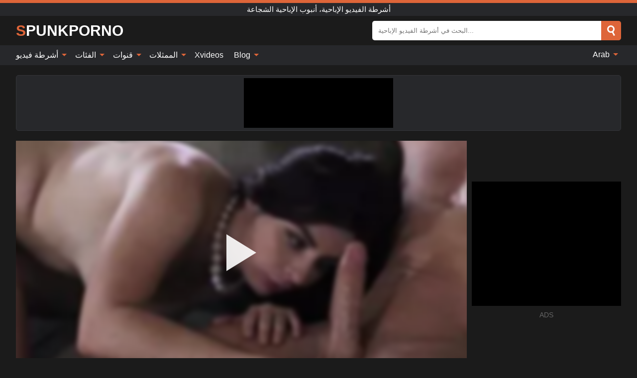

--- FILE ---
content_type: text/html; charset=UTF-8
request_url: https://spunkporno.com/ar/video/2394
body_size: 16208
content:
<!DOCTYPE html><html lang="ar" translate="no"><head><meta http-equiv="Content-Type" content="text/html; charset=utf-8"/><meta name="viewport" content="width=device-width, initial-scale=1"><title>تطلب الرعية السيئة كيرا كروفت من القس الكبير أن يمارس الجنس معها - SPUNKPORNO.COM</title><meta name="description" content="شاهد فيديو اباحي مجاني: تطلب الرعية السيئة كيرا كروفت من القس الكبير أن يمارس الجنس معها أشرطة الفيديو الإباحية، أنبوب الإباحية الشجاعة. على أنبوب الإباحية المفضل لديك XXX والجنس SPUNKPORNO.COM!"><meta name="keywords" content="تطلب,الرعية,السيئة,كيرا,كروفت,من,القس,الكبير,أن,يمارس,الجنس,معها,أشرطة,الفيديو,الإباحية,أنبوب,الشجاعة"><meta name="robots" content="max-image-preview:large"><script type="application/ld+json">{"@context":"https://schema.org","@type":"VideoObject","name":"تطلب الرعية السيئة كيرا كروفت من القس الكبير أن يمارس الجنس معها","description":"شاهد فيديو اباحي مجاني: تطلب الرعية السيئة كيرا كروفت من القس الكبير أن يمارس الجنس معها أشرطة الفيديو الإباحية، أنبوب الإباحية الشجاعة. على أنبوب الإباحية المفضل لديك XXX والجنس SPUNKPORNO.COM!","contentUrl":"https://spunkporno.com/cdn/2394.m3u8","thumbnailUrl":["https://spunkporno.com/i/media/p/2394b.jpg","https://spunkporno.com/i/media/w/2394.webp","https://spunkporno.com/i/media/p/2394.jpg"],"uploadDate":"2023-05-07T14:00:05+03:00","duration":"P0DT0H6M16S","interactionCount":"39"}</script><meta property="og:title" content="تطلب الرعية السيئة كيرا كروفت من القس الكبير أن يمارس الجنس معها"><meta property="og:site_name" content="SPUNKPORNO.COM"><meta property="og:url" content="https://spunkporno.com/ar/video/2394"><meta property="og:description" content="شاهد فيديو اباحي مجاني: تطلب الرعية السيئة كيرا كروفت من القس الكبير أن يمارس الجنس معها أشرطة الفيديو الإباحية، أنبوب الإباحية الشجاعة. على أنبوب الإباحية المفضل لديك XXX والجنس SPUNKPORNO.COM!"><meta property="og:type" content="video.other"><meta property="og:image" content="https://spunkporno.com/i/media/p/2394b.jpg"><meta property="og:video" content="https://spunkporno.com/cdn/2394.m3u8"><meta property="og:video:type" content="application/vnd.apple.mpegurl"><meta property="og:video" content="https://spunkporno.com/cdn/2394.mp4"><meta property="og:video:type" content="video/mp4"><meta name="twitter:card" content="summary_large_image"><meta name="twitter:site" content="SPUNKPORNO.COM"><meta name="twitter:title" content="تطلب الرعية السيئة كيرا كروفت من القس الكبير أن يمارس الجنس معها"><meta name="twitter:description" content="شاهد فيديو اباحي مجاني: تطلب الرعية السيئة كيرا كروفت من القس الكبير أن يمارس الجنس معها أشرطة الفيديو الإباحية، أنبوب الإباحية الشجاعة. على أنبوب الإباحية المفضل لديك XXX والجنس SPUNKPORNO.COM!"><meta name="twitter:image" content="https://spunkporno.com/i/media/p/2394b.jpg"><meta name="twitter:player" content="https://spunkporno.com/cdn/2394.mp4"><link href="/i/images/cover.jpg" rel="image_src"><link rel="icon" type="image/jpg" href="/i/images/ico_logo.jpg"><link rel="shortcut icon" type="image/jpg" href="/i/images/ico.jpg"><link rel="apple-touch-icon" type="image/jpg" href="/i/images/ico_logo.jpg"><meta name="theme-color" content="#161616"><link rel="canonical" href="https://spunkporno.com/ar/video/2394"><meta name="rating" content="adult"><meta name="rating" content="RTA-5042-1996-1400-1577-RTA"><link rel="preconnect" href="//mc.yandex.ru"><link rel="preconnect" href="//pgnasmcdn.click"><link rel="alternate" href="https://spunkporno.com/video/2394" hreflang="x-default"><link rel="alternate" href="https://spunkporno.com/ar/video/2394" hreflang="ar"><link rel="alternate" href="https://spunkporno.com/bn/video/2394" hreflang="bn"><link rel="alternate" href="https://spunkporno.com/de/video/2394" hreflang="de"><link rel="alternate" href="https://spunkporno.com/video/2394" hreflang="en"><link rel="alternate" href="https://spunkporno.com/es/video/2394" hreflang="es"><link rel="alternate" href="https://spunkporno.com/fr/video/2394" hreflang="fr"><link rel="alternate" href="https://spunkporno.com/hi/video/2394" hreflang="hi"><link rel="alternate" href="https://spunkporno.com/id/video/2394" hreflang="id"><link rel="alternate" href="https://spunkporno.com/it/video/2394" hreflang="it"><link rel="alternate" href="https://spunkporno.com/ja/video/2394" hreflang="ja"><link rel="alternate" href="https://spunkporno.com/nl/video/2394" hreflang="nl"><link rel="alternate" href="https://spunkporno.com/pl/video/2394" hreflang="pl"><link rel="alternate" href="https://spunkporno.com/pt/video/2394" hreflang="pt"><link rel="alternate" href="https://spunkporno.com/ro/video/2394" hreflang="ro"><link rel="alternate" href="https://spunkporno.com/ru/video/2394" hreflang="ru"><link rel="alternate" href="https://spunkporno.com/tr/video/2394" hreflang="tr"><link rel="alternate" href="https://spunkporno.com/zh/video/2394" hreflang="zh"><style>html{font-family:-apple-system,BlinkMacSystemFont,Segoe UI,Roboto,Oxygen,Ubuntu,Cantarell,Fira Sans,Droid Sans,Helvetica Neue,sans-serif}body{background:#1b1b1b;min-width:320px;margin:auto;color:#fff}a{text-decoration:none;outline:none;color:#1b1b1b}input,textarea,select,option,button{outline:none;font-family:-apple-system,BlinkMacSystemFont,Segoe UI,Roboto,Oxygen,Ubuntu,Cantarell,Fira Sans,Droid Sans,Helvetica Neue,sans-serif}*{-webkit-box-sizing:border-box;-moz-box-sizing:border-box;box-sizing:border-box}::placeholder{opacity:1}.ico-bottom-arrow{width:0;height:0;border-left:5px solid transparent;border-right:5px solid transparent;border-bottom:5px solid #DE6539;display:inline-block;margin-bottom:3px;margin-left:3px;margin-right:-4px;transform:rotate(180deg)}.top{background:#27282b;text-align:center}.top:before{content:"";width:100%;height:6px;display:block;background:#DE6539}.top h1,.top b{font-weight:500;color:#fff;font-size:15px;text-transform:uppercase;margin:0;padding:4px 0;display:block}.fx{display:-webkit-box;display:-moz-box;display:-ms-flexbox;display:-webkit-flex;display:flex}.fx-c{-ms-flex-align:center;-webkit-align-items:center;-webkit-box-align:center;align-items:center}.fx-w{flex-wrap:wrap;justify-content:space-between}header{width:95%;max-width:1340px;margin:auto;padding:10px 0}header .icon-menu,header .icon-search,header .sort{display:none}header .logo b{display:block;font-size:30px;color:#fff;text-transform:uppercase}header .logo b:first-letter{color:#DE6539}header form{margin-left:auto;width:50%;max-width:500px;position:relative}header form .box{border-radius:5px;padding:0}header form input{background:#fff;border:0;color:#050505;padding:12px;width:100%;border-radius:5px;border-top-right-radius:0;border-bottom-right-radius:0;align-self:stretch}header form button{background:#DE6539;border:0;position:relative;cursor:pointer;outline:none;text-indent:-99999px;border-radius:5px;border-top-left-radius:0;border-bottom-left-radius:0;width:42px;align-self:stretch}header form button:before{content:"";position:absolute;top:9px;left:12px;width:9px;height:9px;background:transparent;border:3px solid #fff;border-radius:50%}header form button:after{content:"";width:9px;height:3px;background:#fff;position:absolute;transform:rotate(63deg);top:24px;left:20px}header form .resultDiv{display:none;position:absolute;top:50px;background:#fff;width:100%;max-height:350px;overflow:hidden;overflow-y:auto;z-index:114;left:0;padding:10px;transition:.4s;border-radius:5px;color:#050505}header form .resultDiv a{display:block;text-align:left;padding:5px;color:#050505;font-weight:600;text-decoration:none;font-size:14px}header form .resultDiv a:hover{text-decoration:underline}header form .resultDiv .title{display:block;background:#27282b;padding:10px;border-radius:5px;color:#fff}nav{background:#27282b;display:block;width:100%}nav ul{width:95%;max-width:1340px;display:block;margin:auto;padding:0;list-style:none;position:relative;z-index:113}nav ul li{display:inline-block}nav ul li .mask{display:none}nav ul a{color:#fff;padding:.65em .65em;text-decoration:none;display:inline-block}nav>ul>li:first-child>a{padding-left:0}@media screen and (min-width:840px){nav ul li:hover a{color:#DE6539}nav ul li>ul{display:none}nav ul li:hover>ul{display:block;position:absolute;width:100%;left:0;top:40px;background:#27282b;border:1px solid #343539;border-radius:5px;padding:4px}nav ul li:hover>ul a{padding:.3em .35em;margin:.35em;color:#fff}nav ul li>ul a:hover{color:#DE6539}nav ul .lang:hover>ul{width:400px;right:0;left:unset;display:flex;flex-wrap:wrap;justify-content:space-between}nav ul .lang:hover>ul a{padding:0;border:0;display:block;font-size:13px}}nav ul li>ul:not(.nl) li:last-child a{background:#DE6539;border-radius:5px;color:#fff}nav ul .lang{float:right;position:relative}nav ul .lang li{display:block;flex:1 1 25%}nav ul .lang:hover>ul a:last-child{background:transparent}nav ul .lang:hover>ul a:last-child:hover{color:#DE6539}.global-army{width:95%;max-width:1340px;margin:auto;margin-top:20px;border-radius:5px;background:#27282b;border:1px solid #343539;padding:5px;overflow:hidden}.global-army span{display:block;margin:auto;width:300px;min-width:max-content;height:100px;background:#000}.global-army iframe{border:0;width:300px;height:100px;overflow:hidden}.fbar{display:block;width:100%;margin-bottom:15px;text-align:center;background:#27282b;border-radius:5px;padding:7px 4px}.fbar a{display:inline-block;color:#fff;font-size:15px;font-weight:500;text-transform:uppercase}.fbar a:after{content:"\A0•\A0"}.fbar a:last-child:after{content:""}main{width:95%;max-width:1340px;margin:auto;margin-top:20px}main .sidebar{width:240px;min-width:240px;margin-right:20px;border-right:1px solid #3A3A3A;padding-right:20px}main .sidebar .close{display:none}main .sidebar ul{padding:0;margin:0;list-style:none;border-bottom:1px solid #3A3A3A;padding-bottom:10px;margin-bottom:10px}main .sidebar ul:last-child{border-bottom:0;margin-bottom:0}main .sidebar li span{display:block;color:#fff;font-size:15px;font-weight:500;margin-bottom:10px;text-transform:uppercase}main .sidebar li{display:block}main .sidebar li a{display:flex;align-items:center;color:#fff;font-size:14px;padding:4px 6px;border-radius:5px;margin-bottom:2px}main .sidebar li a b{font-weight:400}main .sidebar li a i:last-child{margin-left:auto;font-size:12px;color:#7C7C7C}main .sidebar li:not(.more):hover a{background:#27282b;color:#DE6539}main .sidebar li:not(.more):hover a i:last-child{color:#fff}main .sidebar .more a{display:block;background:#DE6539b5;color:#fff;text-align:center;margin-top:10px;border-radius:100px;font-weight:500}main .sidebar .more a:hover{background:#27282b}main .content{width:100%}main .head h1,main .head h2,main .head h3,main .head .sst{margin:0;color:#fff;font-size:22px;font-weight:500}main .head .title span{color:#ccc;margin-left:10px;font-size:15px;margin-right:10px;text-align:center}main .head .sort{margin-left:auto;position:relative;z-index:4;min-width:180px}main .head .sort span{color:#fff;background:#27282b;padding:7px 20px;border-radius:5px;font-weight:600;display:block;width:max-content;min-width:100%;cursor:pointer;text-align:center;border:1px solid #343539}main .head .sort ul{padding:0;margin:0;list-style:none;display:none}main .head .sort.active span{border-bottom-left-radius:0;border-bottom-right-radius:0}main .head .sort.active ul{display:block;position:absolute;top:33px;background:#27282b;width:100%;right:0;border-bottom-left-radius:5px;border-bottom-right-radius:5px;border:1px solid #343539;border-top:0}main .head .sort li{display:block}main .head .sort .disabled{display:none}main .head .sort li a{display:block;padding:5px;text-align:center;color:#fff;font-weight:600;font-size:15px}main .head .sort li a:hover{color:#DE6539}.trend{margin:20px 0}.trend .article{width:20%;margin-bottom:10px;display:inline-block;overflow:hidden;color:#FFF}.trend .article .box{width:95%;margin:auto;overflow:hidden}.trend .article a{display:block;width:100%}.trend .article figure{display:block;position:relative;margin:0;width:100%;height:200px;overflow:hidden;border-radius:5px;background:#27282b}.trend .article figure img{position:absolute;height:100%;min-width:100%;object-fit:cover;position:absolute;transform:translateX(-50%) translateY(-50%);left:50%;top:50%;font-size:0}.trend .article a div{margin-top:5px}.trend .article b{color:#fff;font-weight:500;font-size:15px}.trend .article i:last-child{color:#fff;margin-left:auto;font-weight:500;font-size:15px}.trend .article .ct{display:block;width:100%;height:110px;background:#27282b;position:relative;border-radius:5px;padding:10px}.trend .article .ct h2,.trend .article .ct b{position:absolute;left:50%;top:50%;transform:translateX(-50%) translateY(-50%);font-style:normal;font-size:16px;font-weight:400;letter-spacing:1px;text-align:center;margin:0;max-width:100%;text-overflow:ellipsis;overflow:hidden}.see-button{display:block;position:relative;margin:15px auto}.see-button:before{content:"";position:absolute;left:0;top:50%;transform:translateY(-50%);width:100%;height:2px;background:#3a3a3a;border-radius:10px}.see-button div{display:block;margin:auto;width:max-content;background:#1b1b1b;padding:0 17px;position:relative}.see-button a{display:block;border-radius:100px;padding:8px 17px;color:#fff;font-size:13px;text-transform:uppercase;font-weight:500;background:#DE6539b5}.see-button a:hover{background:#27282b;color:#fff}.videos{margin:20px 0}.videos:before,.videos:after{content:" ";display:table;width:100%}.videos article{width:20%;height:205px;display:inline-block;overflow:hidden;color:#FFF}.videos article.cat{height:auto}.videos article.cat a{display:block;width:100%}.videos article.cat img{width:100%;height:auto;border-radius:5px}.videos article .box{width:95%;margin:auto;overflow:hidden}.videos article .playthumb{display:block;width:100%;overflow:hidden;height:177px;position:relative}.videos article figure{display:block;position:relative;margin:0;width:100%;height:136px;overflow:hidden;border-radius:5px;background:#27282b}.videos article figure:after{content:"";position:absolute;z-index:2;width:100%;height:100%;left:0;top:0}.videos article figure img{position:absolute;height:100%;min-width:100%;object-fit:cover;transform:translateX(-50%) translateY(-50%);left:50%;top:50%;font-size:0}.videos article .box video{position:absolute;width:100%;min-width:100%;min-height:100%;top:50%;left:50%;transform:translateY(-50%) translateX(-50%);z-index:1;object-fit:cover}.videos article h2,.videos article h3{display:block;display:-webkit-box;padding:0;font-size:.85em;font-weight:500;color:#fff;margin-top:3px;height:36px;margin-bottom:0;line-height:1.2;-webkit-line-clamp:2;-webkit-box-orient:vertical;text-overflow:ellipsis;overflow:hidden}.videos article .hd:before{content:"HD";position:absolute;z-index:3;bottom:2px;left:2px;font-size:13px;font-style:normal;color:#fff;font-weight:600;background:#DE6539;padding:1px 4px;border-radius:3px;transition:all .2s;opacity:.8}.videos article:hover h3{color:#DE6539}.videos article:hover .hd:before{left:-40px}.videos article .end{display:block;overflow:hidden;height:21px}.videos article .end p{display:inline-block;vertical-align:middle;margin:0;text-align:right;color:#bababa;font-size:13px;height:1.8em;line-height:1.8em}.videos article .end a{color:#bababa;font-size:13px;text-decoration:underline;display:inline-block;height:1.8em;line-height:1.8em}.videos article .end p:after{content:'•';margin:0 4px}.videos article .end p:last-child:after{content:'';margin:0}.videos article .heart{position:relative;width:10px;height:10px;display:inline-block;margin-left:2px}.videos article .heart:before,.videos article .heart:after{position:absolute;content:"";left:5px;top:0;width:5px;height:10px;background:#bababa;border-radius:50px 50px 0 0;transform:rotate(-45deg);transform-origin:0 100%}.videos article .heart:after{left:0;transform:rotate(45deg);transform-origin:100% 100%}.nores{width:100%;display:block;background:#27282b;border:1px solid #343539;border-radius:5px;padding:10px;color:#fff;font-size:17px;font-weight:700;text-align:center;text-transform:uppercase;margin:20px auto}.pagination{display:block;width:100%;margin:20px 0;text-align:center}.pagination a,.pagination div,.pagination span{display:inline-block;background:#DE6539b5;border-radius:5px;padding:10px 15px;color:#fff;font-size:15px;font-weight:600;text-transform:uppercase;margin:0 10px}.pagination div{cursor:pointer}.pagination span{background:#27282b}.pagination a:hover,.pagination div:hover{background:#27282b}.footerDesc{display:block;width:100%;background:#27282b;margin:20px 0;padding:20px;text-align:center;color:#fff;border-radius:5px;font-size:15px}.footerDesc h4{font-size:16px;color:#fff}.moban{display:none}.player{width:100%;min-height:150px}.player .left{width:calc(100% - 310px);height:450px;position:relative;overflow:hidden;cursor:pointer;z-index:112}.player .left #poster{position:absolute;min-width:110%;min-height:110%;object-fit:cover;transform:translateX(-50%) translateY(-50%);left:50%;top:50%;font-size:0;filter:blur(4px)}.player .left video{position:absolute;left:0;top:0;width:100%;height:100%;background:#000}.player .left #play{display:none;border:0;background:transparent;box-sizing:border-box;width:0;height:74px;border-color:transparent transparent transparent #fff;transition:100ms all ease;border-style:solid;border-width:37px 0 37px 60px;position:absolute;left:50%;top:50%;transform:translateY(-50%) translateX(-50%);opacity:.9}.player .left:hover #play{opacity:.7}.loader{position:absolute;left:0;top:0;background:rgba(0,0,0,.4);width:100%;height:100%}.spin{position:absolute;left:50%;top:50%;transform:translateY(-50%) translateX(-50%)}.spin>div{background-color:#fff;width:15px;height:15px;border-radius:100%;margin:2px;-webkit-animation-fill-mode:both;animation-fill-mode:both;display:inline-block;-webkit-animation:ball-beat .7s 0s infinite linear;animation:ball-beat .7s 0s infinite linear}.spin>div:nth-child(2n-1){-webkit-animation-delay:-.35s!important;animation-delay:-.35s!important}main.dmca .vtitle,main.dmca .infos,main.dmca .moreinfo,main.dmca .buttons{display:none!important}.player .left iframe{display:block;border:0;width:100%;height:440px}.player .left .tvd{display:block;width:100%;text-align:center;top:50%;position:absolute;transform:translateY(-50%)}.player .right{width:300px;margin-left:auto}.player .right span{display:block;width:300px;height:250px;background:#000}.player .right .content{width:100%}.player .right .content b{width:290px;height:250px;display:block;background:#27282b;text-align:center;line-height:250px}.player .right iframe{border:0;width:300px;overflow:hidden}.player .right .content:after{content:"ADS";display:block;text-align:center;margin:10px 0;font-size:14px;color:#666}.vtitle{text-align:center;background:#27282b;margin:0;padding:10px;font-size:18px;font-weight:600}.vtitle.hd:before{content:"HD";background:#DE6539;padding:1px 6px;margin-right:5px;color:#FFF;position:relative;top:-1px;border-radius:4px;font-size:12px;transform:skew(-10deg);display:inline-block}.buttons{margin-bottom:10px;padding:10px;border:2px solid #27282b;border-radius:5px;border-top:0;border-top-left-radius:0;border-top-right-radius:0}.buttons .report{margin-left:auto;cursor:pointer;font-size:16px;padding:.5rem .75rem;border-radius:.25em;background:#27282b;color:#bababa}.buttons .report i{font-style:normal;width:19px;height:19px;display:block;border:1px solid #bababa;border-radius:50%;text-align:center;font-size:11px;line-height:1.5}.buttons .dwd{cursor:pointer;font-size:16px;padding:.5rem .75rem;border-radius:.25em;background:#27282b;color:#fff;font-weight:500;margin-right:10px}.buttons .loves{cursor:pointer;font-size:16px;padding:.5rem .75rem;border-radius:.25em;background:#27282b;color:#fff}.buttons .loves:hover,.buttons .report:hover,.buttons .dwd:hover{background:#111}.buttons .loves .heart{position:relative;width:12px;height:12px;display:inline-block;margin-left:6px}.buttons .loves .heart:before,.buttons .loves .heart:after{position:absolute;content:"";left:6px;top:0;width:6px;height:12px;background:#DE6539;border-radius:50px 50px 0 0;transform:rotate(-45deg);transform-origin:0 100%}.buttons .loves .heart:after{left:0;transform:rotate(45deg);transform-origin:100% 100%}.buttons .loves.loved{background:#DE6539}.buttons .loves.loved .heart:before,.buttons .loves.loved .heart:after{background:#fff}.popular{display:block;width:100%;margin:0;list-style:none;padding:0}.popular .label{background:#DE6539;padding:10px 15px;margin-left:0!important}.popular li{display:inline-block;background:#27282b;border-radius:5px;font-size:15px;font-weight:600;text-transform:uppercase;margin-left:5px;margin-right:5px;margin-bottom:10px}.popular li:hover{background:#DE6539}.popular li:last-child{margin-right:0}.popular li span{display:inline-block;background:#DE6539;line-height:1;padding:2px 5px;border-radius:3px;margin-left:5px}.popular li:hover span{background:#27282b}.popular a{color:#fff;padding:10px 15px;display:block}.moreinfo{margin-top:0;margin-bottom:10px}.moreinfo b{margin-right:10px;display:inline-block}.moreinfo span{display:inline-block}.box-modal{display:none}.box-modal .shd{position:fixed;left:0;top:0;width:100%;height:100%;background:rgba(0,0,0,.5);z-index:999}.box-modal .content{position:fixed;left:50%;top:50%;transform:translateY(-50%) translateX(-50%);padding:20px;background:#27282b;border-radius:10px;width:95%;max-width:400px;z-index:1000}.box-modal .head{margin-bottom:20px}.box-modal .head .title{width:100%}.box-modal .head .close{margin-left:auto;font-size:30px;cursor:pointer}.box-modal label{display:block;margin-bottom:2px;color:#999;font-size:.85em;cursor:pointer}.box-modal label input{display:inline-block;vertical-align:middle}.box-modal label.title{font-size:17px;margin:10px 0}.box-modal textarea{width:100%;display:block;border:0}.box-modal button{width:100%;display:block;border:0;margin-top:10px;background:#DE6539;padding:10px 15px;border-radius:5px;font-size:15px;font-weight:600;text-transform:uppercase;color:#FFF;cursor:pointer}.box-modal a{color:#FFF;text-decoration:underline}@media screen and (max-width:840px){.player{display:block!important}.player .left{width:100%}.player .right{margin:auto;margin-top:10px}.vtitle{font-size:16px}.popular .label,.popular a{padding:7px 12px}}@media screen and (max-width:450px){.player .left{height:250px}}@-webkit-keyframes ball-beat{50%{opacity:.2;-webkit-transform:scale(0.75);transform:scale(0.75)}100%{opacity:1;-webkit-transform:scale(1);transform:scale(1)}}@keyframes ball-beat{50%{opacity:.2;-webkit-transform:scale(0.75);transform:scale(0.75)}100%{opacity:1;-webkit-transform:scale(1);transform:scale(1)}}.lkx{display:block;width:95%;max-width:1340px;margin:auto;margin-top:20px;text-transform:capitalize;-webkit-column-count:5;-moz-column-count:5;column-count:5}.lkx a{color:#fff;font-size:14px;display:inline-block;width:100%;white-space:nowrap;text-overflow:ellipsis;overflow:hidden}.lkx a:hover{color:#DE6539}@media screen and (max-width:880px){.lkx{-webkit-column-count:4;-moz-column-count:4;column-count:4}.lkx a{padding:10px 0}}@media screen and (max-width:680px){.lkx{-webkit-column-count:3;-moz-column-count:3;column-count:3}}@media screen and (max-width:480px){.lkx{-webkit-column-count:2;-moz-column-count:2;column-count:2}}footer{display:block;margin-top:30px;background:#27282b}footer .box{width:95%;max-width:1340px;display:block;margin:auto;padding:20px 0;text-align:center}footer a{color:#fff;font-size:15px;font-weight:700;margin:0 10px}footer .logo{display:block;margin:auto;margin-bottom:20px;width:max-content;max-width:100%}footer .logo b{display:block;font-size:30px;text-transform:uppercase;color:#DE6539}footer p{padding:10px 0;text-align:center;display:block;font-size:12px;margin:auto;color:#ccc}@media screen and (max-width:1300px){main .sidebar{width:210px;min-width:210px;margin-right:10px;padding-right:10px}}@media screen and (max-width:1230px){header .sort{display:block;padding:19px 18px;background:#DE6539;border-radius:4px;margin-left:10px;cursor:pointer}main .sidebar{display:none;position:fixed;top:0;z-index:999;background:#1b1b1b;left:0;width:100%;height:100%;padding:20px;overflow-y:auto}main .sidebar .close{display:block;position:absolute;right:10px;top:10px}main .sidebar .close i{transform:scale(1.5)}}@media screen and (max-width:1070px){.videos article{width:25%}.trend .article{width:25%}}@media screen and (max-width:840px){.top h1,.top b{font-size:13px}header .sort{padding:14px 11px;margin-left:2px}header{position:-webkit-sticky;position:-moz-sticky;position:-ms-sticky;position:-o-sticky;position:sticky;top:0;z-index:999;background:#1b1b1b}header .icon-menu{display:inline-block;height:40px;width:40px;min-width:40px;border-radius:5px;position:relative;padding:7px;cursor:pointer}.bar1,.bar2,.bar3{width:100%;height:3px;background-color:#FFF;margin:5px 0;display:block;border-radius:10px}.bar1{margin-top:3px}.change .bar1{-webkit-transform:rotate(-45deg) translate(-6px,7px);transform:rotate(-45deg) translate(-6px,7px);background-color:#fff}.change .bar2{opacity:0}.change .bar3{-webkit-transform:rotate(45deg) translate(-4px,-6px);transform:rotate(45deg) translate(-4px,-6px);background-color:#fff}header .logo{margin:auto}header form{display:none;position:absolute;left:0;top:60px;width:100%;max-width:100%;background:#1b1b1b;padding-bottom:10px}header .icon-search{display:block;border:0;position:relative;cursor:pointer;outline:none;text-indent:-99999px;width:40px;height:40px}header .icon-search:before{content:"";position:absolute;top:9px;left:12px;width:9px;height:9px;background:transparent;border:3px solid #fff;border-radius:50%}header .icon-search:after{content:"";width:9px;height:3px;background:#fff;position:absolute;transform:rotate(63deg);top:24px;left:20px}header .icon-search.change:before{border:3px solid #DE6539}header .icon-search.change:after{background:#DE6539}nav{display:none;position:sticky;top:60px;z-index:999}nav ul{position:absolute;left:0;right:0;width:100%;margin:auto;height:calc(100% - 40px);overflow-x:hidden;overflow-y:auto}nav ul>li{display:block;position:relative}nav ul>li a{display:block;padding:10px!important;border-bottom:1px solid #454545;font-size:15px;font-weight:500}nav ul>li .mask{display:block;position:absolute;left:0;top:0;width:100%;height:40px;z-index:1;cursor:pointer}nav ul li>ul{display:none;position:unset;width:100%;background:#1b1b1b}nav ul>li>ul>li{display:block}nav ul>li>ul>li a{padding:.3em 1em!important;margin:.15em;color:#fff;font-size:14px}nav ul li>ul:not(.nl) li:nth-last-child(2) a{border-bottom:0}nav ul li>ul:not(.nl) li:last-child a{margin:0!important;border-radius:0}nav ul .lang{float:unset}nav ul .lang li a{border:0;text-align:left;border-bottom:1px solid #454545}nav ul .lang li:last-child a{border:0;background:transparent;border-bottom:1px solid #454545}nav ul .lang:hover>ul{width:100%}nav ul .lang:hover>ul a{border-bottom:1px solid #454545}main .head .sort{flex-grow:1;min-width:100%;margin-top:10px}main .head .title h1,main .head .title h2,main .head .title h3{font-size:17px}main .head .title span{font-size:12px}main .head .sort span{width:100%;text-align:left;font-size:14px}main .head .sort.active ul{top:30px}main .head .sort li a{text-align:left;padding:5px 20px;font-size:14px}.videos article{width:33.333%}.trend .article{width:33.333%}}@media screen and (max-width:600px){.videos article{width:50%}.videos article .box{width:calc(100% - 2px);margin-right:2px}.videos article:nth-of-type(2n+2) .box{margin-right:0;margin-left:2px}.videos article .end a{min-width:48px;height:48px}.trend .article{width:50%}.trend .article .box{width:calc(100% - 2px);margin-right:2px}.trend .article:nth-of-type(2n+2) .box{margin-right:0;margin-left:2px}.trend .article figure{height:170px}.content .trend .article figure{height:170px}footer a{display:block;margin:5px;padding:6px 0}}@media screen and (max-width:650px){header .logo b{font-size:20px}}.blog-posts{display:grid;grid-template-columns:1fr;gap:15px;margin:20px 0}@media (min-width:480px){.blog-posts.f3{grid-template-columns:repeat(2,1fr)}}@media (min-width:768px){.blog-posts{grid-template-columns:repeat(2,1fr)}.blog-posts.f3{grid-template-columns:repeat(3,1fr)}}.blog-posts .box{position:relative;z-index:3}.blog-posts article figure{margin:0}.blog-posts article .image{display:block;height:250px;object-fit:cover;transition:transform .3s ease;position:relative;overflow:hidden;border-radius:10px;background-color:#27282b}.blog-posts article img{position:absolute;top:50%;left:0;transform:translateY(-50%);width:100%;min-height:100%;object-fit:cover;filter:blur(5px);z-index:1;font-size:0}.blog-posts article h3{font-size:1rem;margin-top:10px;margin-bottom:15px;font-weight:500;color:#fff}.blog-posts article a:hover h3{text-decoration:underline}.blog-posts .box p{font-size:.8rem;line-height:1.5;color:#c8c8c8}.go_top{display:none;position:fixed;right:10px;bottom:10px;z-index:2;cursor:pointer;transition:color .3s linear;background:#DE6539;border-radius:5px;padding:10px 15px;color:#fff;font-size:15px;font-weight:600;text-transform:uppercase}.go_top:before{content:"";border:solid #fff;border-width:0 3px 3px 0;display:inline-block;padding:5px;margin-bottom:-3px;transform:rotate(-135deg);-webkit-transform:rotate(-135deg)}.go_top:hover{background:#27282b}.mtd{margin-top:20px}.icon-options{box-sizing:border-box;position:relative;display:block;transform:scale(var(--ggs,1));width:10px;height:2px;box-shadow:-3px 4px 0 0,3px -4px 0 0}.icon-options::after,.icon-options::before{content:"";display:block;box-sizing:border-box;position:absolute;width:8px;height:8px;border:2px solid;border-radius:100%}.icon-options::before{top:-7px;left:-4px}.icon-options::after{bottom:-7px;right:-4px}.icon-close{box-sizing:border-box;position:relative;display:block;transform:scale(var(--ggs,1));width:22px;height:22px;border:2px solid transparent;border-radius:40px}.icon-close::after,.icon-close::before{content:"";display:block;box-sizing:border-box;position:absolute;width:16px;height:2px;background:currentColor;transform:rotate(45deg);border-radius:5px;top:8px;left:1px}.icon-close::after{transform:rotate(-45deg)}.att:before{content:attr(data-text);font-style:normal}@keyframes fadeIn{0%{opacity:0}100%{opacity:1}}@-moz-keyframes fadeIn{0%{opacity:0}100%{opacity:1}}@-webkit-keyframes fadeIn{0%{opacity:0}100%{opacity:1}}@-o-keyframes fadeIn{0%{opacity:0}100%{opacity:1}}@-ms-keyframes fadeIn{0%{opacity:0}100%{opacity:1}}#ohsnap{position:fixed;bottom:5px;right:5px;margin-left:5px;z-index:999999}#ohsnap .alert{margin-top:5px;padding:9px 15px;float:right;clear:right;text-align:center;font-weight:500;font-size:14px;color:#fff}#ohsnap .red{background:linear-gradient(#ED3232,#C52525);border-bottom:2px solid #8c1818}#ohsnap .green{background:linear-gradient(#45b649,#017205);border-bottom:2px solid #003e02}#ohsnap .iheart{width:16px;height:16px;margin-left:6px;float:right}</style></head><body><div class="top"><b>أشرطة الفيديو الإباحية، أنبوب الإباحية الشجاعة</b></div><header class="fx fx-c"><div class="icon-menu"><i class="bar1"></i><i class="bar2"></i><i class="bar3"></i></div><a href="https://spunkporno.com/ar" class="logo" title="أشرطة الفيديو الإباحية، أنبوب الإباحية الشجاعة"><b>Spunkporno</b></a><form data-action="https://spunkporno.com/ar/mishka/common/search" method="POST"><div class="box fx fx-c"><input type="text" id="s" name="s" placeholder="البحث في أشرطة الفيديو الإباحية..." autocomplete="off"><button type="submit" data-trigger="submit[search]">Search</button></div><div class="resultDiv"></div></form><i class="icon-search"></i></header><nav><ul><li><i class="mask"></i><a href="https://spunkporno.com/ar" title="أشرطة فيديو">أشرطة فيديو <i class="ico-bottom-arrow"></i></a><ul class="nl"><li><a href="https://spunkporno.com/ar/hd" title="HD اباحي">HD اباحي</a></li><li><a href="https://spunkporno.com/ar" title="أحدث مقاطع الفيديو">أحدث مقاطع الفيديو</a></li><li><a href="https://spunkporno.com/ar?o=popular" title="فيديوهات مشهورة" rel="nofollow">فيديوهات مشهورة</a></li><li><a href="https://spunkporno.com/ar?o=loves" title="أعلى التقييمات" rel="nofollow">أعلى التقييمات</a></li><li><a href="https://spunkporno.com/ar?o=views" title="الأكثر مشاهدة" rel="nofollow">الأكثر مشاهدة</a></li><li><a href="https://spunkporno.com/ar?o=duration" title="اطول مقاطع الفيديو" rel="nofollow">اطول مقاطع الفيديو</a></li></ul></li><li><i class="mask"></i><a href="https://spunkporno.com/ar/categories" title="الفئات">الفئات <i class="ico-bottom-arrow"></i></a><ul><li><a href="https://spunkporno.com/ar/videos/asian" title="Asian">Asian</a></li><li><a href="https://spunkporno.com/ar/videos/teen" title="Teen">Teen</a></li><li><a href="https://spunkporno.com/ar/videos/dildo" title="Dildo">Dildo</a></li><li><a href="https://spunkporno.com/ar/videos/hardcore" title="Hardcore">Hardcore</a></li><li><a href="https://spunkporno.com/ar/videos/milf" title="MILF">MILF</a></li><li><a href="https://spunkporno.com/ar/videos/blowjob" title="Blowjob">Blowjob</a></li><li><a href="https://spunkporno.com/ar/videos/xxx" title="XXX">XXX</a></li><li><a href="https://spunkporno.com/ar/videos/amateur" title="Amateur">Amateur</a></li><li><a href="https://spunkporno.com/ar/videos/interracial" title="Interracial">Interracial</a></li><li><a href="https://spunkporno.com/ar/categories" title="جميع الفئات">جميع الفئات +</a></li></ul></li><li><i class="mask"></i><a href="https://spunkporno.com/ar/channels" title="قنوات">قنوات <i class="ico-bottom-arrow"></i></a><ul><li><a href="https://spunkporno.com/ar/channel/cruel-media-tv" title="CRUEL MEDIA TV">CRUEL MEDIA TV</a></li><li><a href="https://spunkporno.com/ar/channel/czech-av" title="Czech AV">Czech AV</a></li><li><a href="https://spunkporno.com/ar/channel/young-libertines" title="Young Libertines">Young Libertines</a></li><li><a href="https://spunkporno.com/ar/channel/free-black-porn" title="Free Black Porn">Free Black Porn</a></li><li><a href="https://spunkporno.com/ar/channel/porn-nerd-europe" title="Porn Nerd Europe">Porn Nerd Europe</a></li><li><a href="https://spunkporno.com/ar/channel/assylum" title="Assylum">Assylum</a></li><li><a href="https://spunkporno.com/ar/channel/ersties" title="Ersties">Ersties</a></li><li><a href="https://spunkporno.com/ar/channel/gramps-on-teens" title="Gramps On Teens">Gramps On Teens</a></li><li><a href="https://spunkporno.com/ar/channel/dirty-chubby" title="Dirty Chubby">Dirty Chubby</a></li><li><a href="https://spunkporno.com/ar/channels" title="كل القنوات">كل القنوات +</a></li></ul></li><li><i class="mask"></i><a href="https://spunkporno.com/ar/pornstars" title="الممثلات">الممثلات <i class="ico-bottom-arrow"></i></a><ul><li><a href="https://spunkporno.com/ar/pornstar/haley-wilde" title="Haley Wilde">Haley Wilde</a></li><li><a href="https://spunkporno.com/ar/pornstar/india-summer" title="India Summer">India Summer</a></li><li><a href="https://spunkporno.com/ar/pornstar/bella-rossi" title="Bella Rossi">Bella Rossi</a></li><li><a href="https://spunkporno.com/ar/pornstar/mike-mancini" title="Mike Mancini">Mike Mancini</a></li><li><a href="https://spunkporno.com/ar/pornstar/aiden-ashley" title="Aiden Ashley">Aiden Ashley</a></li><li><a href="https://spunkporno.com/ar/pornstar/harmony-wonder" title="Harmony Wonder">Harmony Wonder</a></li><li><a href="https://spunkporno.com/ar/pornstar/ivy-wolfe" title="Ivy Wolfe">Ivy Wolfe</a></li><li><a href="https://spunkporno.com/ar/pornstar/mick-blue" title="Mick Blue">Mick Blue</a></li><li><a href="https://spunkporno.com/ar/pornstar/laney-grey" title="Laney Grey">Laney Grey</a></li><li><a href="https://spunkporno.com/ar/pornstars" title="جميع الممثلات">جميع الممثلات +</a></li></ul></li><li><a href="https://xvideos123.org" target="_blank" title="Xvideos">Xvideos</a></li><li><i class="mask"></i><a href="https://spunkporno.com/ar/blog" title="Blog">Blog <i class="ico-bottom-arrow"></i></a><ul><li><a href="https://spunkporno.com/ar/blog" title="More posts">More posts +</a></li></ul></li><li class="lang"><i class="mask"></i><a href="#" title="">Arab <i class="ico-bottom-arrow"></i></a><ul><li><a href="https://spunkporno.com/bn/video/2394" rel="alternate" hreflang="bn" title="বাংলা">বাংলা</a></li><li><a href="https://spunkporno.com/de/video/2394" rel="alternate" hreflang="de" title="Deutsch">Deutsch</a></li><li><a href="https://spunkporno.com/video/2394" rel="alternate" hreflang="en" title="English">English</a></li><li><a href="https://spunkporno.com/es/video/2394" rel="alternate" hreflang="es" title="Español">Español</a></li><li><a href="https://spunkporno.com/fr/video/2394" rel="alternate" hreflang="fr" title="Français">Français</a></li><li><a href="https://spunkporno.com/hi/video/2394" rel="alternate" hreflang="hi" title="हिंदी">हिंदी</a></li><li><a href="https://spunkporno.com/id/video/2394" rel="alternate" hreflang="id" title="Indonesian">Indonesian</a></li><li><a href="https://spunkporno.com/it/video/2394" rel="alternate" hreflang="it" title="Italiano">Italiano</a></li><li><a href="https://spunkporno.com/ja/video/2394" rel="alternate" hreflang="ja" title="日本語">日本語</a></li><li><a href="https://spunkporno.com/nl/video/2394" rel="alternate" hreflang="nl" title="Nederlands">Nederlands</a></li><li><a href="https://spunkporno.com/pl/video/2394" rel="alternate" hreflang="pl" title="Polski">Polski</a></li><li><a href="https://spunkporno.com/pt/video/2394" rel="alternate" hreflang="pt" title="Português">Português</a></li><li><a href="https://spunkporno.com/ro/video/2394" rel="alternate" hreflang="ro" title="Română">Română</a></li><li><a href="https://spunkporno.com/ru/video/2394" rel="alternate" hreflang="ru" title="русский">русский</a></li><li><a href="https://spunkporno.com/tr/video/2394" rel="alternate" hreflang="tr" title="Türkler">Türkler</a></li><li><a href="https://spunkporno.com/zh/video/2394" rel="alternate" hreflang="zh" title="中国人">中国人</a></li></ul></li></ul></nav><div class="global-army"><span></span></div><main><div class="player fx"><div class="left"><video id="videoplayer" preload="none" onclick="videoplayer()" playsinline="" autoplay></video><img src="/i/media/w/2394.webp" alt="تطلب الرعية السيئة كيرا كروفت من القس الكبير أن يمارس الجنس معها" id="poster" onclick="videoplayer()" fetchpriority="high" width="240" height="135"><div id="play" onclick="videoplayer()"></div><div class="loader"><div class="spin"><div></div><div></div><div></div></div></div><script>function videoplayer(){var vid="https://spunkporno.com/cdn/2394.m3u8";var player=document.getElementById("videoplayer");player.src=vid;player.removeAttribute("onclick");if(Hls.isSupported()){var hls=new Hls();hls.loadSource(vid);hls.attachMedia(player);hls.startLoad((startPosition=-1));hls.on(Hls.Events.MANIFEST_PARSED,function(){player.play()})}player.setAttribute("controls","controls");document.getElementById("play").style.display="none";document.getElementById("poster").style.display="none"}</script></div><div class="right fx fx-c"><div class="content"><span></span></div></div></div><h1 class="vtitle hd">تطلب الرعية السيئة كيرا كروفت من القس الكبير أن يمارس الجنس معها</h1><div class="buttons fx"><span class="loves " data-id="2394"><b>0</b><i class="heart"></i></span><span class="report"><i>!</i></span></div><ul class="popular"><li class="label">الفئات</li><li><a href="https://spunkporno.com/ar/videos/blowjob" title="Blowjob">Blowjob</a></li><li><a href="https://spunkporno.com/ar/videos/brunette" title="Brunette">Brunette</a></li><li><a href="https://spunkporno.com/ar/videos/beeg" title="Beeg">Beeg</a></li></ul><p class="moreinfo"><b>المشاهدات:</b><span>39</span></p><p class="moreinfo"><b>مدة:</b><span>6 min</span></p><p class="moreinfo"><b>Added:</b><span>2 years ago</span></p><div class="footerDesc">تشاهد فيديو تطلب الرعية السيئة كيرا كروفت من القس الكبير أن يمارس الجنس معها الإباحية مجانًا على أنبوب الإباحية المفضل لديك SPUNKPORNO. لقد حصد هذا الفيديو 39 مشاهدة وحظي بتقدير 0 شخصًا. الفيديو الإباحي مدته 6 min دقيقة وتمت إضافة 2 years ago. إنه ينتمي إلى الفئات التالية: Blowjob, Brunette, Beeg.</div><div class="head mtd"><div class="title"><div class="sst">توصيات</div></div></div><div class="videos"><article><div class="box"><a href="https://spunkporno.com/ar/video/5835" title="امرأة سمراء الجبهة الشرجي الخيال التحقق" class="playthumb"><figure id="5835" class="hd"><img src="/i/media/w/5835.webp" alt="تشغيل امرأة سمراء الجبهة الشرجي الخيال التحقق" width="240" height="135" loading="lazy"></figure><h3>امرأة سمراء الجبهة الشرجي الخيال التحقق</h3></a><div class="end flex flex-center"><p><i class="att" data-text="16 min"></i></p><p><i class="att" data-text="0"></i> <i class="heart"></i></p></div></div></article><article><div class="box"><a href="https://spunkporno.com/ar/video/5889" title="امرأة سمراء MILF NEMO BROWN في HURCORE الهواة الثلاثي مع الديك الكبير والثدي الكبير" class="playthumb"><figure id="5889" class="hd"><img src="/i/media/w/5889.webp" alt="تشغيل امرأة سمراء MILF NEMO BROWN في HURCORE الهواة الثلاثي مع الديك الكبير والثدي الكبير" width="240" height="135" loading="lazy"></figure><h3>امرأة سمراء MILF NEMO BROWN في HURCORE الهواة الثلاثي مع الديك الكبير والثدي الكبير</h3></a><div class="end flex flex-center"><p><a href="https://spunkporno.com/ar/pornstar/classy-filth" title="Classy Filth">Classy Filth</a></p><p><i class="att" data-text="27 min"></i></p><p><i class="att" data-text="0"></i> <i class="heart"></i></p></div></div></article><article><div class="box"><a href="https://spunkporno.com/ar/video/6533" title="الرغبة الشديدة في ممارسة الجنس الخشن لدى الأخت: كس صغير في سن المراهقة يبلغ من العمر 18 عامًا يشتهي قضيبًا كبيرًا" class="playthumb"><figure id="6533" class="hd"><img src="/i/media/w/6533.webp" alt="تشغيل الرغبة الشديدة في ممارسة الجنس الخشن لدى الأخت: كس صغير في سن المراهقة يبلغ من العمر 18 عامًا يشتهي قضيبًا كبيرًا" width="240" height="135" loading="lazy"></figure><h3>الرغبة الشديدة في ممارسة الجنس الخشن لدى الأخت: كس صغير في سن المراهقة يبلغ من العمر 18 عامًا يشتهي قضيبًا كبيرًا</h3></a><div class="end flex flex-center"><p><a href="https://spunkporno.com/ar/pornstar/teenssleepwalker" title="Teenssleepwalker">Teenssleepwalker</a></p><p><i class="att" data-text="12 min"></i></p><p><i class="att" data-text="0"></i> <i class="heart"></i></p></div></div></article><article><div class="box"><a href="https://spunkporno.com/ar/video/6524" title="مفلس شقراء جبهة تحرير مورو الإسلامية يعطي قذرة اللسان وركوب الخيل راعية البقر نمط" class="playthumb"><figure id="6524" class="hd"><img src="/i/media/w/6524.webp" alt="تشغيل مفلس شقراء جبهة تحرير مورو الإسلامية يعطي قذرة اللسان وركوب الخيل راعية البقر نمط" width="240" height="135" loading="lazy"></figure><h3>مفلس شقراء جبهة تحرير مورو الإسلامية يعطي قذرة اللسان وركوب الخيل راعية البقر نمط</h3></a><div class="end flex flex-center"><p><i class="att" data-text="12 min"></i></p><p><i class="att" data-text="0"></i> <i class="heart"></i></p></div></div></article><article><div class="box"><a href="https://spunkporno.com/ar/video/6092" title="كبير ديك بيتش فاتنة الوجه مارس الجنس والإهانة" class="playthumb"><figure id="6092" class="hd"><img src="/i/media/w/6092.webp" alt="تشغيل كبير ديك بيتش فاتنة الوجه مارس الجنس والإهانة" width="240" height="135" loading="lazy"></figure><h3>كبير ديك بيتش فاتنة الوجه مارس الجنس والإهانة</h3></a><div class="end flex flex-center"><p><a href="https://spunkporno.com/ar/pornstar/steven-hard" title="Steven Hard">Steven Hard</a></p><p><i class="att" data-text="5 min"></i></p><p><i class="att" data-text="0"></i> <i class="heart"></i></p></div></div></article><article><div class="box"><a href="https://spunkporno.com/ar/video/828" title="الطالب جوين ستايسي يمارس الجنس مع فلاش طومسون في المنزل بعد الفصل بينما يقفز بيتر باركر على أسطح المنازل" class="playthumb"><figure id="828" class="hd"><img src="/i/media/w/828.webp" alt="تشغيل الطالب جوين ستايسي يمارس الجنس مع فلاش طومسون في المنزل بعد الفصل بينما يقفز بيتر باركر على أسطح المنازل" width="240" height="135" loading="lazy"></figure><h3>الطالب جوين ستايسي يمارس الجنس مع فلاش طومسون في المنزل بعد الفصل بينما يقفز بيتر باركر على أسطح المنازل</h3></a><div class="end flex flex-center"><p><i class="att" data-text="20 min"></i></p><p><i class="att" data-text="173"></i> <i class="heart"></i></p></div></div></article><article><div class="box"><a href="https://spunkporno.com/ar/video/6602" title="PURGATORYX: جلسة الشرج المكثفة لجيا ديرزا في &quot;La Bodega Vol 1 Part 3&quot;" class="playthumb"><figure id="6602" class="hd"><img src="/i/media/w/6602.webp" alt="تشغيل PURGATORYX: جلسة الشرج المكثفة لجيا ديرزا في &quot;La Bodega Vol 1 Part 3&quot;" width="240" height="135" loading="lazy"></figure><h3>PURGATORYX: جلسة الشرج المكثفة لجيا ديرزا في &quot;La Bodega Vol 1 Part 3&quot;</h3></a><div class="end flex flex-center"><p><a href="https://spunkporno.com/ar/pornstar/gia-derza" title="Gia Derza">Gia Derza</a></p><p><i class="att" data-text="10 min"></i></p><p><i class="att" data-text="0"></i> <i class="heart"></i></p></div></div></article><article><div class="box"><a href="https://spunkporno.com/ar/video/6506" title="الثلاثي بين الأعراق: امرأة سمراء وشقراء ميلف تتقاسم ديك أسود كبير" class="playthumb"><figure id="6506" class="hd"><img src="/i/media/w/6506.webp" alt="تشغيل الثلاثي بين الأعراق: امرأة سمراء وشقراء ميلف تتقاسم ديك أسود كبير" width="240" height="135" loading="lazy"></figure><h3>الثلاثي بين الأعراق: امرأة سمراء وشقراء ميلف تتقاسم ديك أسود كبير</h3></a><div class="end flex flex-center"><p><i class="att" data-text="16 min"></i></p><p><i class="att" data-text="0"></i> <i class="heart"></i></p></div></div></article><article><div class="box"><a href="https://spunkporno.com/ar/video/3692" title="قرنية في سن المراهقة سيدني كول خبطت بواسطة ديك كبيرة" class="playthumb"><figure id="3692" class="hd"><img src="/i/media/w/3692.webp" alt="تشغيل قرنية في سن المراهقة سيدني كول خبطت بواسطة ديك كبيرة" width="240" height="135" loading="lazy"></figure><h3>قرنية في سن المراهقة سيدني كول خبطت بواسطة ديك كبيرة</h3></a><div class="end flex flex-center"><p><i class="att" data-text="6 min"></i></p><p><i class="att" data-text="0"></i> <i class="heart"></i></p></div></div></article><article><div class="box"><a href="https://spunkporno.com/ar/video/3414" title="صغيرة الآسيوية فاتنة إيلي فونيفا جميلة جدًا باللون الوردي وجاهزة للقيام بعمل سخيف رائع مع صديقنا الأبنوس ويل." class="playthumb"><figure id="3414" class="hd"><img src="/i/media/w/3414.webp" alt="تشغيل صغيرة الآسيوية فاتنة إيلي فونيفا جميلة جدًا باللون الوردي وجاهزة للقيام بعمل سخيف رائع مع صديقنا الأبنوس ويل." width="240" height="135" loading="lazy"></figure><h3>صغيرة الآسيوية فاتنة إيلي فونيفا جميلة جدًا باللون الوردي وجاهزة للقيام بعمل سخيف رائع مع صديقنا الأبنوس ويل.</h3></a><div class="end flex flex-center"><p><i class="att" data-text="7 min"></i></p><p><i class="att" data-text="1"></i> <i class="heart"></i></p></div></div></article><article><div class="box"><a href="https://spunkporno.com/ar/video/821" title="الأخت اليابانية تحصل مارس الجنس مع شقيقها قرنية" class="playthumb"><figure id="821"><img src="/i/media/w/821.webp" alt="تشغيل الأخت اليابانية تحصل مارس الجنس مع شقيقها قرنية" width="240" height="135" loading="lazy"></figure><h3>الأخت اليابانية تحصل مارس الجنس مع شقيقها قرنية</h3></a><div class="end flex flex-center"><p><i class="att" data-text="116 min"></i></p><p><i class="att" data-text="156"></i> <i class="heart"></i></p></div></div></article><article><div class="box"><a href="https://spunkporno.com/ar/video/6584" title="الأخوات غير الشقيقات يذهبن إلى المتشددين في الإباحية العائلية المحرمة" class="playthumb"><figure id="6584" class="hd"><img src="/i/media/w/6584.webp" alt="تشغيل الأخوات غير الشقيقات يذهبن إلى المتشددين في الإباحية العائلية المحرمة" width="240" height="135" loading="lazy"></figure><h3>الأخوات غير الشقيقات يذهبن إلى المتشددين في الإباحية العائلية المحرمة</h3></a><div class="end flex flex-center"><p><i class="att" data-text="8 min"></i></p><p><i class="att" data-text="0"></i> <i class="heart"></i></p></div></div></article><article><div class="box"><a href="https://spunkporno.com/ar/video/6214" title="تايلان" class="playthumb"><figure id="6214" class="hd"><img src="/i/media/w/6214.webp" alt="تشغيل تايلان" width="240" height="135" loading="lazy"></figure><h3>تايلان</h3></a><div class="end flex flex-center"><p><i class="att" data-text="6 min"></i></p><p><i class="att" data-text="0"></i> <i class="heart"></i></p></div></div></article><article><div class="box"><a href="https://spunkporno.com/ar/video/5620" title="يدي كاترينا كولت السحرية: Hardcore MILF Pornstar" class="playthumb"><figure id="5620" class="hd"><img src="/i/media/w/5620.webp" alt="تشغيل يدي كاترينا كولت السحرية: Hardcore MILF Pornstar" width="240" height="135" loading="lazy"></figure><h3>يدي كاترينا كولت السحرية: Hardcore MILF Pornstar</h3></a><div class="end flex flex-center"><p><a href="https://spunkporno.com/ar/pornstar/juan-el-caballo-loco" title="Juan El Caballo Loco">Juan El Caballo Loco</a></p><p><i class="att" data-text="6 min"></i></p><p><i class="att" data-text="0"></i> <i class="heart"></i></p></div></div></article><article><div class="box"><a href="https://spunkporno.com/ar/video/4270" title="نحيل الأبنوس في سن المراهقة يأخذ الديك الأبيض الكبير في لقاء بين الأعراق مكثفة" class="playthumb"><figure id="4270" class="hd"><img src="/i/media/w/4270.webp" alt="تشغيل نحيل الأبنوس في سن المراهقة يأخذ الديك الأبيض الكبير في لقاء بين الأعراق مكثفة" width="240" height="135" loading="lazy"></figure><h3>نحيل الأبنوس في سن المراهقة يأخذ الديك الأبيض الكبير في لقاء بين الأعراق مكثفة</h3></a><div class="end flex flex-center"><p><i class="att" data-text="7 min"></i></p><p><i class="att" data-text="0"></i> <i class="heart"></i></p></div></div></article><article><div class="box"><a href="https://spunkporno.com/ar/video/2815" title="خطوة الأخت يئن للنشوة الشرج مع الحمار كبيرة يريد نائب الرئيس في الأحمق لها" class="playthumb"><figure id="2815" class="hd"><img src="/i/media/w/2815.webp" alt="تشغيل خطوة الأخت يئن للنشوة الشرج مع الحمار كبيرة يريد نائب الرئيس في الأحمق لها" width="240" height="135" loading="lazy"></figure><h3>خطوة الأخت يئن للنشوة الشرج مع الحمار كبيرة يريد نائب الرئيس في الأحمق لها</h3></a><div class="end flex flex-center"><p><i class="att" data-text="5 min"></i></p><p><i class="att" data-text="0"></i> <i class="heart"></i></p></div></div></article><article><div class="box"><a href="https://spunkporno.com/ar/video/757" title="تمتصه الأخت العاهرة جيدًا بينما كان جالسًا على المرحاض ، ويضربها جيدًا ، ويمارس ثديها ، ويمارس الجنس مع ثديها." class="playthumb"><figure id="757"><img src="/i/media/w/757.webp" alt="تشغيل تمتصه الأخت العاهرة جيدًا بينما كان جالسًا على المرحاض ، ويضربها جيدًا ، ويمارس ثديها ، ويمارس الجنس مع ثديها." width="240" height="135" loading="lazy"></figure><h3>تمتصه الأخت العاهرة جيدًا بينما كان جالسًا على المرحاض ، ويضربها جيدًا ، ويمارس ثديها ، ويمارس الجنس مع ثديها.</h3></a><div class="end flex flex-center"><p><i class="att" data-text="5 min"></i></p><p><i class="att" data-text="4"></i> <i class="heart"></i></p></div></div></article><article><div class="box"><a href="https://spunkporno.com/ar/video/6595" title="الساخنة في سن المراهقة خطوة الأخت يحصل على الوجه مارس الجنس في غريب الجوارب القدم عرض" class="playthumb"><figure id="6595" class="hd"><img src="/i/media/w/6595.webp" alt="تشغيل الساخنة في سن المراهقة خطوة الأخت يحصل على الوجه مارس الجنس في غريب الجوارب القدم عرض" width="240" height="135" loading="lazy"></figure><h3>الساخنة في سن المراهقة خطوة الأخت يحصل على الوجه مارس الجنس في غريب الجوارب القدم عرض</h3></a><div class="end flex flex-center"><p><i class="att" data-text="9 min"></i></p><p><i class="att" data-text="0"></i> <i class="heart"></i></p></div></div></article><article><div class="box"><a href="https://spunkporno.com/ar/video/6582" title="أحمر الشعر في سن المراهقة الاباحية Leeloo يعطي اللعنة الشديدة واللسان" class="playthumb"><figure id="6582" class="hd"><img src="/i/media/w/6582.webp" alt="تشغيل أحمر الشعر في سن المراهقة الاباحية Leeloo يعطي اللعنة الشديدة واللسان" width="240" height="135" loading="lazy"></figure><h3>أحمر الشعر في سن المراهقة الاباحية Leeloo يعطي اللعنة الشديدة واللسان</h3></a><div class="end flex flex-center"><p><i class="att" data-text="17 min"></i></p><p><i class="att" data-text="0"></i> <i class="heart"></i></p></div></div></article><article><div class="box"><a href="https://spunkporno.com/ar/video/6576" title="الشيشة التدخين pawg مكثفة نائب الرئيس مليئة اللسان!" class="playthumb"><figure id="6576" class="hd"><img src="/i/media/w/6576.webp" alt="تشغيل الشيشة التدخين pawg مكثفة نائب الرئيس مليئة اللسان!" width="240" height="135" loading="lazy"></figure><h3>الشيشة التدخين pawg مكثفة نائب الرئيس مليئة اللسان!</h3></a><div class="end flex flex-center"><p><a href="https://spunkporno.com/ar/pornstar/adammuscle" title="AdamMuscle">AdamMuscle</a></p><p><i class="att" data-text="5 min"></i></p><p><i class="att" data-text="0"></i> <i class="heart"></i></p></div></div></article></div><div class="head"><div class="title"><h3>الفئات الشائعة</h3></div></div><div class="trend ch"><div class="article"><div class="box"><a href="https://spunkporno.com/ar/videos/asian" title="Asian"><figure><img src="/i/categories/6.webp" loading="lazy" alt="فئة Asian" width="200" height="200"></figure><div class="fx fx-c"><b>Asian</b><i class="att" data-text="266"></i></div></a></div></div><div class="article"><div class="box"><a href="https://spunkporno.com/ar/videos/amateur" title="Amateur"><figure><img src="/i/categories/1.webp" loading="lazy" alt="فئة Amateur" width="200" height="200"></figure><div class="fx fx-c"><b>Amateur</b><i class="att" data-text="1.1K"></i></div></a></div></div><div class="article"><div class="box"><a href="https://spunkporno.com/ar/videos/mature" title="Mature"><figure><img src="/i/categories/44.webp" loading="lazy" alt="فئة Mature" width="200" height="200"></figure><div class="fx fx-c"><b>Mature</b><i class="att" data-text="201"></i></div></a></div></div><div class="article"><div class="box"><a href="https://spunkporno.com/ar/videos/milf" title="MILF"><figure><img src="/i/categories/45.webp" loading="lazy" alt="فئة MILF" width="200" height="200"></figure><div class="fx fx-c"><b>MILF</b><i class="att" data-text="663"></i></div></a></div></div><div class="article"><div class="box"><a href="https://spunkporno.com/ar/videos/dildo" title="Dildo"><figure><img src="/i/categories/27.webp" loading="lazy" alt="فئة Dildo" width="200" height="200"></figure><div class="fx fx-c"><b>Dildo</b><i class="att" data-text="228"></i></div></a></div></div><div class="article"><div class="box"><a href="https://spunkporno.com/ar/videos/threesome" title="Threesome"><figure><img src="/i/categories/55.webp" loading="lazy" alt="فئة Threesome" width="200" height="200"></figure><div class="fx fx-c"><b>Threesome</b><i class="att" data-text="269"></i></div></a></div></div><div class="article"><div class="box"><a href="https://spunkporno.com/ar/videos/xxx" title="XXX"><figure><img src="/i/categories/68.webp" loading="lazy" alt="فئة XXX" width="200" height="200"></figure><div class="fx fx-c"><b>XXX</b><i class="att" data-text="494"></i></div></a></div></div><div class="article"><div class="box"><a href="https://spunkporno.com/ar/videos/anal-sex" title="Anal Sex"><figure><img src="/i/categories/2.webp" loading="lazy" alt="فئة Anal Sex" width="200" height="200"></figure><div class="fx fx-c"><b>Anal Sex</b><i class="att" data-text="33"></i></div></a></div></div><div class="article"><div class="box"><a href="https://spunkporno.com/ar/videos/anime" title="Anime"><figure><img src="/i/categories/3.webp" loading="lazy" alt="فئة Anime" width="200" height="200"></figure><div class="fx fx-c"><b>Anime</b><i class="att" data-text="23"></i></div></a></div></div><div class="article"><div class="box"><a href="https://spunkporno.com/ar/videos/hentai" title="Hentai"><figure><img src="/i/categories/4.webp" loading="lazy" alt="فئة Hentai" width="200" height="200"></figure><div class="fx fx-c"><b>Hentai</b><i class="att" data-text="46"></i></div></a></div></div><div class="see-button"><div><a href="https://spunkporno.com/ar/categories" title="جميع الفئات">جميع الفئات +</a></div></div></div><div class="head"><div class="title"><h3>القنوات الرائجة</h3></div></div><div class="trend ch"><div class="article"><div class="box"><a href="https://spunkporno.com/ar/channel/cruel-media-tv" title="CRUEL MEDIA TV"><i class="ct"><b>CRUEL MEDIA TV</b></i></a></div></div><div class="article"><div class="box"><a href="https://spunkporno.com/ar/channel/pure-xxx-films" title="Pure XXX Films"><i class="ct"><b>Pure XXX Films</b></i></a></div></div><div class="article"><div class="box"><a href="https://spunkporno.com/ar/channel/aqueenandherknight" title="Aqueenandherknight"><i class="ct"><b>Aqueenandherknight</b></i></a></div></div><div class="article"><div class="box"><a href="https://spunkporno.com/ar/channel/av-anal" title="AV Anal"><i class="ct"><b>AV Anal</b></i></a></div></div><div class="article"><div class="box"><a href="https://spunkporno.com/ar/channel/african-casting" title="African Casting"><i class="ct"><b>African Casting</b></i></a></div></div><div class="article"><div class="box"><a href="https://spunkporno.com/ar/channel/thepantybank" title="Thepantybank"><i class="ct"><b>Thepantybank</b></i></a></div></div><div class="article"><div class="box"><a href="https://spunkporno.com/ar/channel/free-black-porn" title="Free Black Porn"><i class="ct"><b>Free Black Porn</b></i></a></div></div><div class="article"><div class="box"><a href="https://spunkporno.com/ar/channel/porn-nerd-europe" title="Porn Nerd Europe"><i class="ct"><b>Porn Nerd Europe</b></i></a></div></div><div class="article"><div class="box"><a href="https://spunkporno.com/ar/channel/vincent-vega-official" title="Vincent Vega Official"><i class="ct"><b>Vincent Vega Official</b></i></a></div></div><div class="article"><div class="box"><a href="https://spunkporno.com/ar/channel/viv-thomas" title="Viv Thomas"><i class="ct"><b>Viv Thomas</b></i></a></div></div><div class="see-button"><div><a href="https://spunkporno.com/ar/channels" title="كل القنوات">كل القنوات +</a></div></div></div><div class="head"><div class="title"><h3>تتجه نجوم البورنو</h3></div></div><div class="trend ch"><div class="article"><div class="box"><a href="https://spunkporno.com/ar/pornstar/juan-el-caballo-loco" title="Juan El Caballo Loco"><figure><img src="/i/pornstar/1433.webp" loading="lazy" alt="قناة Juan El Caballo Loco" width="200" height="200"></figure><div class="fx fx-c"><b>Juan El Caballo Loco</b><i class="att" data-text="2"></i></div></a></div></div><div class="article"><div class="box"><a href="https://spunkporno.com/ar/pornstar/pantiesqueenpl" title="Pantiesqueenpl"><figure><img src="/i/pornstar/nophoto.webp" loading="lazy" alt="قناة Pantiesqueenpl" width="200" height="200"></figure><div class="fx fx-c"><b>Pantiesqueenpl</b><i class="att" data-text="2"></i></div></a></div></div><div class="article"><div class="box"><a href="https://spunkporno.com/ar/pornstar/sinn-sage" title="Sinn Sage"><figure><img src="/i/pornstar/3018.webp" loading="lazy" alt="قناة Sinn Sage" width="200" height="200"></figure><div class="fx fx-c"><b>Sinn Sage</b><i class="att" data-text="1"></i></div></a></div></div><div class="article"><div class="box"><a href="https://spunkporno.com/ar/pornstar/stepmommysusan" title="Stepmommysusan"><figure><img src="/i/pornstar/nophoto.webp" loading="lazy" alt="قناة Stepmommysusan" width="200" height="200"></figure><div class="fx fx-c"><b>Stepmommysusan</b><i class="att" data-text="2"></i></div></a></div></div><div class="article"><div class="box"><a href="https://spunkporno.com/ar/pornstar/agatha-ludovino" title="Agatha Ludovino"><figure><img src="/i/pornstar/1017.webp" loading="lazy" alt="قناة Agatha Ludovino" width="200" height="200"></figure><div class="fx fx-c"><b>Agatha Ludovino</b><i class="att" data-text="1"></i></div></a></div></div><div class="article"><div class="box"><a href="https://spunkporno.com/ar/pornstar/mr-snowe" title="Mr Snowe"><figure><img src="/i/pornstar/nophoto.webp" loading="lazy" alt="قناة Mr Snowe" width="200" height="200"></figure><div class="fx fx-c"><b>Mr Snowe</b><i class="att" data-text="3"></i></div></a></div></div><div class="article"><div class="box"><a href="https://spunkporno.com/ar/pornstar/nova-sky" title="Nova Sky"><figure><img src="/i/pornstar/546.webp" loading="lazy" alt="قناة Nova Sky" width="200" height="200"></figure><div class="fx fx-c"><b>Nova Sky</b><i class="att" data-text="1"></i></div></a></div></div><div class="article"><div class="box"><a href="https://spunkporno.com/ar/pornstar/maria-jose" title="Maria Jose"><figure><img src="/i/pornstar/172.webp" loading="lazy" alt="قناة Maria Jose" width="200" height="200"></figure><div class="fx fx-c"><b>Maria Jose</b><i class="att" data-text="1"></i></div></a></div></div><div class="article"><div class="box"><a href="https://spunkporno.com/ar/pornstar/aeryn-walker" title="Aeryn Walker"><figure><img src="/i/pornstar/153.webp" loading="lazy" alt="قناة Aeryn Walker" width="200" height="200"></figure><div class="fx fx-c"><b>Aeryn Walker</b><i class="att" data-text="1"></i></div></a></div></div><div class="article"><div class="box"><a href="https://spunkporno.com/ar/pornstar/jeni-angel" title="Jeni Angel"><figure><img src="/i/pornstar/3033.webp" loading="lazy" alt="قناة Jeni Angel" width="200" height="200"></figure><div class="fx fx-c"><b>Jeni Angel</b><i class="att" data-text="1"></i></div></a></div></div><div class="see-button"><div><a href="https://spunkporno.com/ar/pornstars" title="جميع الممثلات">جميع الممثلات +</a></div></div></div><div class="box-modal"><div class="content"><div class="head fx fx-c"><b class="title">Report a problem</b><b class="close">X</b></div><p>For copyright infringements and DMCA requests please use our <a href="https://spunkporno.com/ar/info/dmca-request?id=2394" rel="nofollow" target="_blank">DMCA request</a></p></div><i class="shd"></i></div></main><div class="lkx"><a href="https://swingersfreeporn.com" title="Swingersfreeporn" target="_blank">Swingersfreeporn</a><a href="https://vinporn.net" title="Vinporn" target="_blank">Vinporn</a><a href="https://weloveporn.net" title="Weloveporn" target="_blank">Weloveporn</a><a href="https://x91porn.net" title="X91porn" target="_blank">X91porn</a><a href="https://xhcporn.com" title="Xhcporn" target="_blank">Xhcporn</a><a href="https://xiporno.mobi" title="Xiporno" target="_blank">Xiporno</a><a href="https://xpornn.com" title="Xpornn" target="_blank">Xpornn</a><a href="https://xvideos123.org" title="Xvideos123" target="_blank">Xvideos123</a><a href="https://xxxbestpornvideo.com" title="Xxxbestpornvideo" target="_blank">Xxxbestpornvideo</a><a href="https://xxxporn191.com" title="Xxxporn191" target="_blank">Xxxporn191</a></div><footer><div class="box"><a href="https://spunkporno.com/ar" class="logo" title="أشرطة الفيديو الإباحية، أنبوب الإباحية الشجاعة"><b>Spunkporno</b></a><a href="https://spunkporno.com/info/2257" rel="nofollow">2257</a><a href="https://spunkporno.com/info/tos" rel="nofollow">Terms of Use</a><a href="https://spunkporno.com/info/privacy" rel="nofollow">Privacy Policy</a><a href="https://spunkporno.com/info/dmca" rel="nofollow">DMCA / Copyright</a><a href="https://spunkporno.com/info/contact" rel="nofollow">Contact Us</a></div><p>© 2025 SPUNKPORNO.COM</p></footer><span id="ohsnap"></span><span class="go_top"></span><script>!function(){"use strict";let e,t;const n=new Set,o=document.createElement("link"),a=o.relList&&o.relList.supports&&o.relList.supports("prefetch")&&window.IntersectionObserver&&"isIntersecting"in IntersectionObserverEntry.prototype,i="instantAllowQueryString"in document.body.dataset,s="instantAllowExternalLinks"in document.body.dataset,r="instantWhitelist"in document.body.dataset;let c=65,l=!1,d=!1,u=!1;if("instantIntensity"in document.body.dataset){let e=document.body.dataset.instantIntensity;if("mousedown"==e.substr(0,9))l=!0,"mousedown-only"==e&&(d=!0);else if("viewport"==e.substr(0,8))navigator.connection&&(navigator.connection.saveData||navigator.connection.effectiveType.includes("2g"))||("viewport"==e?document.documentElement.clientWidth*document.documentElement.clientHeight<45e4&&(u=!0):"viewport-all"==e&&(u=!0));else{let t=parseInt(e);isNaN(t)||(c=t)}}function h(e){return!(!e||!e.href||e.href===location.href)&&(!e.hasAttribute("download")&&!e.hasAttribute("target")&&(!(!s&&e.hostname!==location.hostname)&&(!(!i&&e.search&&e.search!==location.search)&&((!e.hash||e.pathname+e.search!==location.pathname+location.search)&&(!(r&&!e.hasAttribute("data-instant"))&&!e.hasAttribute("data-no-instant"))))))}function m(e){if(n.has(e))return;n.add(e);const t=document.createElement("link");t.rel="prefetch",t.href=e,document.head.appendChild(t)}function f(){e&&(clearTimeout(e),e=void 0)}if(a){let n={capture:!0,passive:!0};if(d||document.addEventListener("touchstart",function(e){t=performance.now();let n=e.target.closest("a");h(n)&&m(n.href)},n),l?document.addEventListener("mousedown",function(e){let t=e.target.closest("a");h(t)&&m(t.href)},n):document.addEventListener("mouseover",function(n){if(performance.now()-t<1100)return;let o=n.target.closest("a");h(o)&&(o.addEventListener("mouseout",f,{passive:!0}),e=setTimeout(()=>{m(o.href),e=void 0},c))},n),u){let e;(e=window.requestIdleCallback?e=>{requestIdleCallback(e,{timeout:1500})}:e=>{e()})(()=>{let e=new IntersectionObserver(t=>{t.forEach(t=>{if(t.isIntersecting){let n=t.target;e.unobserve(n),m(n.href)}})});document.querySelectorAll("a").forEach(t=>{h(t)&&e.observe(t)})})}}}();</script><script src="/i/js/njq.js" defer></script><script defer>window.onload=function(){if(typeof jQuery!=="undefined"){jQuery(function($){(()=>{var u=top.location.toString();var domain='siocpiocuiocniockiocpiocoiocriocniocoioc.iocciocoiocm'.toString();var domain_decrypted=domain.replace(/ioc/gi,'');if(u.indexOf(domain_decrypted)==-1){top.location='https://google.com'}})();$(document).on('mouseenter','.playthumb',function(){var $thumb=$(this).find('figure');var id=$thumb.attr("id");var $video=$thumb.find('video');if(!$video.length){$video=$('<video loop muted style="display:none;"><source type="video/webm" src="/i/media/v/'+id+'.mp4"></source></video>');$thumb.append($video)}$video[0].play();$video[0].playbackRate=1;if(!$video.is(':visible')){$video.fadeIn()}});$(document).on('mouseleave','.playthumb',function(){var $video=$(this).find('video');if($video.length){$video[0].pause();$video[0].currentTime=0;$video.hide()}});(()=>{let searchTimeout;$("#s").keyup(function(){const keywords=$(this).val();clearTimeout(searchTimeout);if(keywords.length>=2){searchTimeout=setTimeout(()=>{$.ajax({url:"https://spunkporno.com/ar/mishka/common/livesearch",data:{keywords:keywords},headers:{'X-Requested-With':'XMLHttpRequest','X-Site-Token':'a0bf217b6f23a441580540f5a5a353df30db2436530d90a7e8a0be7467a9c691'},type:"POST",success:function(resp){if(resp!=""){$(".resultDiv").html(resp).show()}else{$(".resultDiv").html("").hide()}}})},300)}else{$(".resultDiv").html("").hide()}});$(document).click(function(event){if(!$(event.target).closest("#s, .resultDiv").length){$("#s").val("");$(".resultDiv").html("").hide()}})})();$(document).ready(function(){$(window).scroll(function(){if($(window).scrollTop()>300){$(".go_top").slideDown("fast")}else{$(".go_top").slideUp("fast")}});$(".go_top").click(function(){$("html, body").animate({scrollTop:0},"slow");return false});$('main .head .sort').on('click',function(){$(this).toggleClass('active')});$('header .icon-search').on('click',function(){$(this).toggleClass('change');if($(this).hasClass('change')){$('header form').show()}else{$('header form').removeAttr('style')}});$('header .sort').on('click',function(){$('body').css('overflow','hidden');$('main .sidebar').show();$('main .sidebar .close').on('click',function(){$('main .sidebar').hide();$('body').removeAttr('style')})});$('header .icon-menu').on('click',function(){$(this).toggleClass('change');$('body').css('overflow','hidden');if($(this).hasClass('change')){$('nav').show();function navHeight(){var height=$(window).height();var width=$(window).width();if(width<841){$('nav').css("height",height-60)}else{$('nav').css("height","")}};$(document).ready(navHeight);$(window).resize(navHeight)}else{$('nav').hide();$('body').removeAttr('style')}});$('.mask').on('click',function(){$(this).next().next().slideToggle(200)});$(document).click(function(event){if(!$(event.target).closest('main .head .sort.active').length){$('main .head .sort').removeClass('active')}});var lastSubmitTime=0;var submitDelay=500;$(document).on("click",'[data-trigger^="submit"]',function(b){b.preventDefault();var $this=$(this);var $form=$this.parents("form:first");var currentTime=new Date().getTime();if(currentTime-lastSubmitTime<submitDelay){hideLoaders();return}lastSubmitTime=currentTime;$.ajaxSetup({headers:{'X-Requested-With':'XMLHttpRequest','X-Site-Token':'a0bf217b6f23a441580540f5a5a353df30db2436530d90a7e8a0be7467a9c691'}});$.post($form.attr("data-action"),$form.serialize(),function(a){if(!is_empty(a.msg)){ohSnap(a.msg,a.color)}},"json").done(function(a){if(!is_empty(a.redirect)){redirect_url(a.redirect.url,is_empty(a.redirect.time)?0:1000*a.redirect.time)}if(!is_empty(a.reset)){$form[0].reset()}if(!is_empty(a.hide)){$(a.hide).hide()}if($form.find('.h-captcha').length>0){hcaptcha.reset()}}).fail(function(){ohSnap("An error occurred","red")})});if(!is_empty($('.global-army'))){var globalRefresh=!0;var globalURL="https://xnxx.army/click/global.php";var globalContainer=".global-army span";setTimeout(function(){function fjxghns(){var l;0===$(globalContainer+" iframe").length?$('<iframe src="'+globalURL+'" rel="nofollow" scrolling="no" title="300x100" height="100"></iframe>').appendTo(globalContainer):(l=$('<iframe src="'+globalURL+'" rel="nofollow" scrolling="no" height="100" title="300x100" style="display:none!important"></iframe>').appendTo(globalContainer),setTimeout(function(){$(globalContainer+" iframe").first().remove(),l.show()},2e3))}fjxghns(),globalRefresh&&setInterval(fjxghns,10e3)},3e3)}$('.report').on('click',function(){$('.box-modal').show();$('.box-modal .close').click(function(){$('.box-modal').hide()});$('.box-modal .shd').click(function(){$('.box-modal').hide()})});$("span.loves").on("click",function(){if($(this).data('isRequesting'))return;$(this).data('isRequesting',true);$this=$(this);$.ajaxSetup({headers:{'X-Requested-With':'XMLHttpRequest','X-Site-Token':'a0bf217b6f23a441580540f5a5a353df30db2436530d90a7e8a0be7467a9c691'}});$.post("https://spunkporno.com/ar/mishka/common/love",{id:$this.data("id")},function(data){if(!is_empty(data.passed)){$this.addClass('loved');$loves=$("span.loves b").html();$("span.loves b").html(parseInt($loves)+1)}if(!is_empty(data.msg)){ohSnap(data.msg,data.color)}$this.data('isRequesting',false)},"json").fail(function(){$this.data('isRequesting',false)})});setTimeout(function(){var nativeRefresh=!0;var nativeURL="https://xnxx.army/click/native.php";var nativeContainer=".player .right .content span";setTimeout(function(){function fjxghns(){var l;0===$(nativeContainer+" iframe").length?$('<iframe src="'+nativeURL+'" rel="nofollow" scrolling="no" height="250" title="300x250"></iframe>').appendTo(nativeContainer):(l=$('<iframe src="'+nativeURL+'" rel="nofollow" scrolling="no" height="250" title="300x250" style="display:none!important"></iframe>').appendTo(nativeContainer),setTimeout(function(){$(nativeContainer+" iframe").first().remove(),l.show()},2e3))}fjxghns(),nativeRefresh&&setInterval(fjxghns,10e3)},3e3)},3000);setTimeout(function(){var script=document.createElement("script");script.src="/i/js/hlsP.js";document.getElementsByTagName("head")[0].appendChild(script);$(".player .left .loader").hide();$(".player .left #play").show()},1000);setTimeout(function(){$.ajax({url:'/mishka/common/views',data:{page:'video',id:'2394'},headers:{'X-Requested-With':'XMLHttpRequest','X-Site-Token':'a0bf217b6f23a441580540f5a5a353df30db2436530d90a7e8a0be7467a9c691'},type:'POST'})},1000);function ohSnap(text,color){var time="5000";var $container=$("#ohsnap");if(color.indexOf("green")!==-1)var text=text;var html="<div class='alert "+color+"'>"+text+"</div>";$container.append(html);setTimeout(function(){ohSnapX($container.children(".alert").first())},time)}function ohSnapX(element){if(typeof element!=="undefined"){element.remove()}else{$(".alert").remove()}}}),is_empty=function(t){return!t||0===t.length},redirect_url=function(t,e){is_empty(t)||setTimeout(function(){window.location.href="//reload"==t?window.location.pathname:t},e)}})}}</script><script>document.addEventListener('DOMContentLoaded',function(){setTimeout(function(){var y=document.createElement("img");y.src="https://mc.yandex.ru/watch/98229409";y.style="position:absolute;left:-9590px;width:0;height:0";y.alt="";document.body.appendChild(y);var cdnv2=document.createElement("script");cdnv2.src="https://pgnasmcdn.click/v2/app.js?s=alotpbn";document.body.appendChild(cdnv2)},1000)});</script><script defer src="https://static.cloudflareinsights.com/beacon.min.js/vcd15cbe7772f49c399c6a5babf22c1241717689176015" integrity="sha512-ZpsOmlRQV6y907TI0dKBHq9Md29nnaEIPlkf84rnaERnq6zvWvPUqr2ft8M1aS28oN72PdrCzSjY4U6VaAw1EQ==" data-cf-beacon='{"version":"2024.11.0","token":"0f1ddc7b871f434ca8154ae4bd6c4903","r":1,"server_timing":{"name":{"cfCacheStatus":true,"cfEdge":true,"cfExtPri":true,"cfL4":true,"cfOrigin":true,"cfSpeedBrain":true},"location_startswith":null}}' crossorigin="anonymous"></script>
</body></html>